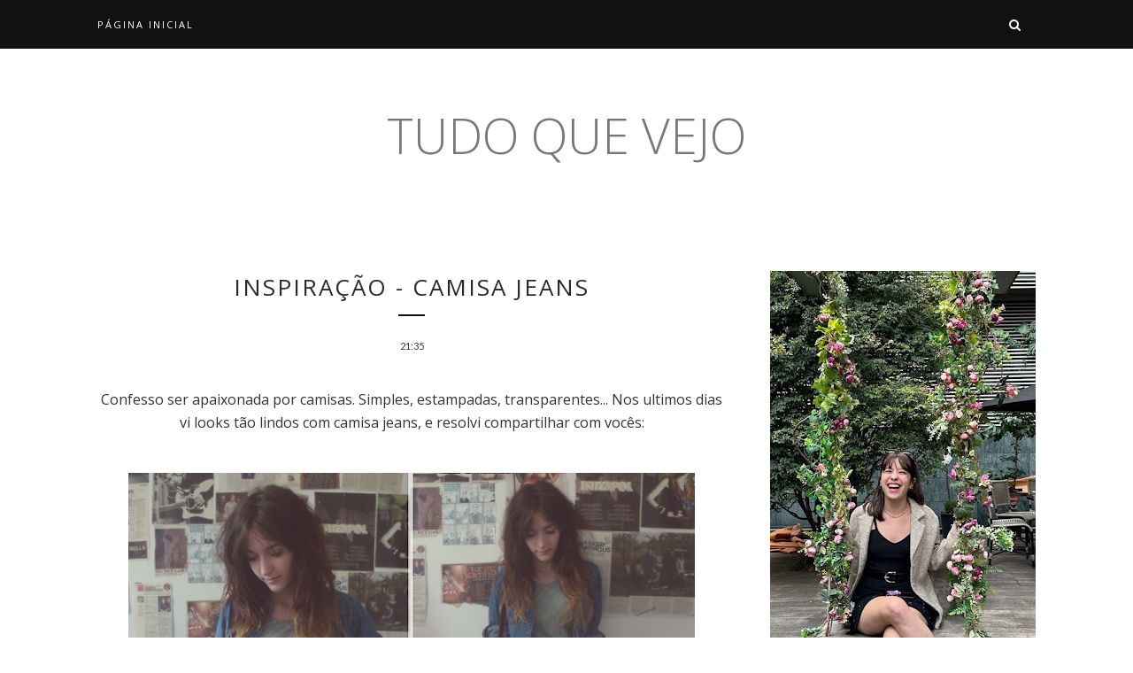

--- FILE ---
content_type: text/plain
request_url: https://www.google-analytics.com/j/collect?v=1&_v=j102&a=621927457&t=pageview&_s=1&dl=http%3A%2F%2Fwww.tudoquevejo.com%2F2013%2F02%2Finspiracao-camisa-jeans.html&ul=en-us%40posix&dt=Inspira%C3%A7%C3%A3o%20-%20Camisa%20Jeans%20-%20tudo%20que%20vejo&sr=1280x720&vp=1280x720&_u=IEBAAEABAAAAACAAI~&jid=1972093594&gjid=893123019&cid=544996217.1767529483&tid=UA-55020669-1&_gid=367410062.1767529483&_r=1&_slc=1&z=1648407579
body_size: -450
content:
2,cG-9CPDK1RNTH

--- FILE ---
content_type: text/javascript; charset=UTF-8
request_url: http://www.tudoquevejo.com/feeds/posts/default?max-results=8&orderby=published&alt=json-in-script&callback=showrecentposts2
body_size: 3782
content:
// API callback
showrecentposts2({"version":"1.0","encoding":"UTF-8","feed":{"xmlns":"http://www.w3.org/2005/Atom","xmlns$openSearch":"http://a9.com/-/spec/opensearchrss/1.0/","xmlns$blogger":"http://schemas.google.com/blogger/2008","xmlns$georss":"http://www.georss.org/georss","xmlns$gd":"http://schemas.google.com/g/2005","xmlns$thr":"http://purl.org/syndication/thread/1.0","id":{"$t":"tag:blogger.com,1999:blog-5514025548186103827"},"updated":{"$t":"2025-12-29T20:27:27.412-03:00"},"category":[{"term":"texto"},{"term":"Lookbook"},{"term":"#CheckingTheWeek"},{"term":"Coisas que eu amo"},{"term":"Look do Dia"},{"term":"Gossip Girl"},{"term":"Wishlist"},{"term":"fim de semana"},{"term":"Calça colorida"},{"term":"Glee"},{"term":"Sexta-feira"},{"term":"São Paulo Mix Festival"},{"term":"aspas"},{"term":"Sábado"},{"term":"Tattoos"},{"term":"#rotaroots"},{"term":"52semanas"},{"term":"Achados"},{"term":"Bagunça"},{"term":"Camisa"},{"term":"DIY"},{"term":"Decoração"},{"term":"Desabafo"},{"term":"Games"},{"term":"Katy Perry"},{"term":"Livraria Cultura"},{"term":"Panquecas"},{"term":"Praia"},{"term":"Segunda-feira"},{"term":"Sol"},{"term":"Taylor Swift"},{"term":"Top 5"},{"term":"contato"},{"term":"fashionset"},{"term":"outubro. aniversário"},{"term":"pinterest"},{"term":"receitas"},{"term":"vinte"}],"title":{"type":"text","$t":"                                                       tudo que vejo"},"subtitle":{"type":"html","$t":""},"link":[{"rel":"http://schemas.google.com/g/2005#feed","type":"application/atom+xml","href":"http:\/\/www.tudoquevejo.com\/feeds\/posts\/default"},{"rel":"self","type":"application/atom+xml","href":"http:\/\/www.blogger.com\/feeds\/5514025548186103827\/posts\/default?alt=json-in-script\u0026max-results=8\u0026orderby=published"},{"rel":"alternate","type":"text/html","href":"http:\/\/www.tudoquevejo.com\/"},{"rel":"hub","href":"http://pubsubhubbub.appspot.com/"},{"rel":"next","type":"application/atom+xml","href":"http:\/\/www.blogger.com\/feeds\/5514025548186103827\/posts\/default?alt=json-in-script\u0026start-index=9\u0026max-results=8\u0026orderby=published"}],"author":[{"name":{"$t":"Nicole"},"uri":{"$t":"http:\/\/www.blogger.com\/profile\/05033346516567583773"},"email":{"$t":"noreply@blogger.com"},"gd$image":{"rel":"http://schemas.google.com/g/2005#thumbnail","width":"16","height":"16","src":"https:\/\/img1.blogblog.com\/img\/b16-rounded.gif"}}],"generator":{"version":"7.00","uri":"http://www.blogger.com","$t":"Blogger"},"openSearch$totalResults":{"$t":"264"},"openSearch$startIndex":{"$t":"1"},"openSearch$itemsPerPage":{"$t":"8"},"entry":[{"id":{"$t":"tag:blogger.com,1999:blog-5514025548186103827.post-931480277561673098"},"published":{"$t":"2025-06-12T21:52:00.001-03:00"},"updated":{"$t":"2025-06-12T21:52:16.281-03:00"},"title":{"type":"text","$t":"Em qualquer universo"},"summary":{"type":"text","$t":"Sempre sonhei com um grande amor. Os filmes, desde cedo, me apresentaram o amor arrebatador, impossível, acima de qualquer adversidade.Com o tempo, passei a entender como as coisas funcionam. Que os filmes, livros e músicas exaltam um recorte, e que a vida nem sempre seguirá o mesmo fluxo. Por muito tempo, apesar de acreditar nesse amor, não via o acontecimento prático dele na minha vida.\u0026nbsp;"},"link":[{"rel":"replies","type":"application/atom+xml","href":"http:\/\/www.tudoquevejo.com\/feeds\/931480277561673098\/comments\/default","title":"Postar comentários"},{"rel":"replies","type":"text/html","href":"http:\/\/www.tudoquevejo.com\/2025\/06\/em-qualquer-universo.html#comment-form","title":"0 Comentários"},{"rel":"edit","type":"application/atom+xml","href":"http:\/\/www.blogger.com\/feeds\/5514025548186103827\/posts\/default\/931480277561673098"},{"rel":"self","type":"application/atom+xml","href":"http:\/\/www.blogger.com\/feeds\/5514025548186103827\/posts\/default\/931480277561673098"},{"rel":"alternate","type":"text/html","href":"http:\/\/www.tudoquevejo.com\/2025\/06\/em-qualquer-universo.html","title":"Em qualquer universo"}],"author":[{"name":{"$t":"Nicole"},"uri":{"$t":"http:\/\/www.blogger.com\/profile\/05033346516567583773"},"email":{"$t":"noreply@blogger.com"},"gd$image":{"rel":"http://schemas.google.com/g/2005#thumbnail","width":"16","height":"16","src":"https:\/\/img1.blogblog.com\/img\/b16-rounded.gif"}}],"thr$total":{"$t":"0"}},{"id":{"$t":"tag:blogger.com,1999:blog-5514025548186103827.post-3198176248122636023"},"published":{"$t":"2021-10-11T04:25:00.000-03:00"},"updated":{"$t":"2021-10-11T04:25:03.898-03:00"},"title":{"type":"text","$t":"Libra"},"summary":{"type":"text","$t":"Parece que todo ano eu preciso fazer o balanço pré aniversário. Pois bem, aí vai o dos 25.Vivi a maior parte desse tempo em casa. Nunca estive tão mergulhada em mim, apesar de já ser bem acostumada à minha companhia.Aprendi a aproveitar meu tempo. Talvez não tanto as noites de sono, mas mantive as horas de descanso como pude.Me joguei em histórias novamente. Filme, livro, série, livro, e mais "},"link":[{"rel":"replies","type":"application/atom+xml","href":"http:\/\/www.tudoquevejo.com\/feeds\/3198176248122636023\/comments\/default","title":"Postar comentários"},{"rel":"replies","type":"text/html","href":"http:\/\/www.tudoquevejo.com\/2021\/10\/libra.html#comment-form","title":"0 Comentários"},{"rel":"edit","type":"application/atom+xml","href":"http:\/\/www.blogger.com\/feeds\/5514025548186103827\/posts\/default\/3198176248122636023"},{"rel":"self","type":"application/atom+xml","href":"http:\/\/www.blogger.com\/feeds\/5514025548186103827\/posts\/default\/3198176248122636023"},{"rel":"alternate","type":"text/html","href":"http:\/\/www.tudoquevejo.com\/2021\/10\/libra.html","title":"Libra"}],"author":[{"name":{"$t":"Nicole"},"uri":{"$t":"http:\/\/www.blogger.com\/profile\/05033346516567583773"},"email":{"$t":"noreply@blogger.com"},"gd$image":{"rel":"http://schemas.google.com/g/2005#thumbnail","width":"16","height":"16","src":"https:\/\/img1.blogblog.com\/img\/b16-rounded.gif"}}],"thr$total":{"$t":"0"}},{"id":{"$t":"tag:blogger.com,1999:blog-5514025548186103827.post-3598297879984485819"},"published":{"$t":"2020-12-31T20:07:00.003-03:00"},"updated":{"$t":"2020-12-31T20:07:42.093-03:00"},"title":{"type":"text","$t":"Tic tac"},"summary":{"type":"text","$t":"Aquele som sempre lhe causava incômodo. A única boa lembrança associada, e que fazia questão de guardar, era do belo relógio de um vizinho de sua tia, que morava na praia. O som significava férias, praia e sol. Mas em outros lugares era apenas o lembrete do tempo que corria por suas mãos.Os dias pareciam longos e curtos. Era março ou dezembro? Tinha desistido de contar os dias logo no primeiro "},"link":[{"rel":"replies","type":"application/atom+xml","href":"http:\/\/www.tudoquevejo.com\/feeds\/3598297879984485819\/comments\/default","title":"Postar comentários"},{"rel":"replies","type":"text/html","href":"http:\/\/www.tudoquevejo.com\/2020\/12\/tic-tac.html#comment-form","title":"0 Comentários"},{"rel":"edit","type":"application/atom+xml","href":"http:\/\/www.blogger.com\/feeds\/5514025548186103827\/posts\/default\/3598297879984485819"},{"rel":"self","type":"application/atom+xml","href":"http:\/\/www.blogger.com\/feeds\/5514025548186103827\/posts\/default\/3598297879984485819"},{"rel":"alternate","type":"text/html","href":"http:\/\/www.tudoquevejo.com\/2020\/12\/tic-tac.html","title":"Tic tac"}],"author":[{"name":{"$t":"Nicole"},"uri":{"$t":"http:\/\/www.blogger.com\/profile\/05033346516567583773"},"email":{"$t":"noreply@blogger.com"},"gd$image":{"rel":"http://schemas.google.com/g/2005#thumbnail","width":"16","height":"16","src":"https:\/\/img1.blogblog.com\/img\/b16-rounded.gif"}}],"thr$total":{"$t":"0"}},{"id":{"$t":"tag:blogger.com,1999:blog-5514025548186103827.post-6026038037692536408"},"published":{"$t":"2020-08-26T20:28:00.001-03:00"},"updated":{"$t":"2020-08-26T20:28:34.430-03:00"},"title":{"type":"text","$t":"A gente volta pra si mesmo aos poucos"},"summary":{"type":"text","$t":"Aguarda ansioso o momento inicial. Aquela fagulha que causa a sensação de que tudo vai estar certo. Foca tanto na visão ideal que é consumido pela insatisfação das coisas não caminharem como queria. Então se culpa. Frustrado por não ver a perspectiva sonhada. E isso gera outra dor, quase igual a que é sentida quando bate no canto da parede aquele corte que foi aberto há pouco.Entra no turbilhão "},"link":[{"rel":"replies","type":"application/atom+xml","href":"http:\/\/www.tudoquevejo.com\/feeds\/6026038037692536408\/comments\/default","title":"Postar comentários"},{"rel":"replies","type":"text/html","href":"http:\/\/www.tudoquevejo.com\/2020\/08\/a-gente-volta-pra-si-mesmo-aos-poucos.html#comment-form","title":"0 Comentários"},{"rel":"edit","type":"application/atom+xml","href":"http:\/\/www.blogger.com\/feeds\/5514025548186103827\/posts\/default\/6026038037692536408"},{"rel":"self","type":"application/atom+xml","href":"http:\/\/www.blogger.com\/feeds\/5514025548186103827\/posts\/default\/6026038037692536408"},{"rel":"alternate","type":"text/html","href":"http:\/\/www.tudoquevejo.com\/2020\/08\/a-gente-volta-pra-si-mesmo-aos-poucos.html","title":"A gente volta pra si mesmo aos poucos"}],"author":[{"name":{"$t":"Nicole"},"uri":{"$t":"http:\/\/www.blogger.com\/profile\/05033346516567583773"},"email":{"$t":"noreply@blogger.com"},"gd$image":{"rel":"http://schemas.google.com/g/2005#thumbnail","width":"16","height":"16","src":"https:\/\/img1.blogblog.com\/img\/b16-rounded.gif"}}],"thr$total":{"$t":"0"}},{"id":{"$t":"tag:blogger.com,1999:blog-5514025548186103827.post-2427602998511404036"},"published":{"$t":"2020-07-12T20:23:00.001-03:00"},"updated":{"$t":"2020-08-09T19:14:42.125-03:00"},"title":{"type":"text","$t":"Em meio ao caos"},"summary":{"type":"text","$t":"Deixar os sentimentos soltos por aí é uma benção e talvez uma maldição também. Pode ser que você me conheça muito bem ou não conheça nada, de acordo com o que interpreta de cada palavra. Na falta de poder gritar bem alto ou só pensar melhor sobre isso enquanto seguro o choro em um local que não conheço ninguém, recorro aqui.\nUm lugar um pouco abandonado, mas ainda sim meu. O refúgio que surgiu "},"link":[{"rel":"replies","type":"application/atom+xml","href":"http:\/\/www.tudoquevejo.com\/feeds\/2427602998511404036\/comments\/default","title":"Postar comentários"},{"rel":"replies","type":"text/html","href":"http:\/\/www.tudoquevejo.com\/2020\/07\/em-meio-ao-caos.html#comment-form","title":"0 Comentários"},{"rel":"edit","type":"application/atom+xml","href":"http:\/\/www.blogger.com\/feeds\/5514025548186103827\/posts\/default\/2427602998511404036"},{"rel":"self","type":"application/atom+xml","href":"http:\/\/www.blogger.com\/feeds\/5514025548186103827\/posts\/default\/2427602998511404036"},{"rel":"alternate","type":"text/html","href":"http:\/\/www.tudoquevejo.com\/2020\/07\/em-meio-ao-caos.html","title":"Em meio ao caos"}],"author":[{"name":{"$t":"Nicole"},"uri":{"$t":"http:\/\/www.blogger.com\/profile\/05033346516567583773"},"email":{"$t":"noreply@blogger.com"},"gd$image":{"rel":"http://schemas.google.com/g/2005#thumbnail","width":"16","height":"16","src":"https:\/\/img1.blogblog.com\/img\/b16-rounded.gif"}}],"thr$total":{"$t":"0"}},{"id":{"$t":"tag:blogger.com,1999:blog-5514025548186103827.post-9027461307584000494"},"published":{"$t":"2019-09-30T22:05:00.001-03:00"},"updated":{"$t":"2020-08-09T19:15:19.870-03:00"},"title":{"type":"text","$t":"Reencontros"},"summary":{"type":"text","$t":"Subi a escada rolante, passei pela plataforma desviando das pessoas que iam para o outro sentido e parei exatamente no mesmo portão. Desta vez, sozinha. Até a iluminação do local parecia estar diferente. Mas sabia que era apenas minha cabeça tentando se livrar de qualquer traço que me lembrasse você.\nEm vão, eu procurava entre as pessoas não a que devia, mas a que eu queria encontrar ali naquele "},"link":[{"rel":"replies","type":"application/atom+xml","href":"http:\/\/www.tudoquevejo.com\/feeds\/9027461307584000494\/comments\/default","title":"Postar comentários"},{"rel":"replies","type":"text/html","href":"http:\/\/www.tudoquevejo.com\/2019\/09\/reencontros.html#comment-form","title":"0 Comentários"},{"rel":"edit","type":"application/atom+xml","href":"http:\/\/www.blogger.com\/feeds\/5514025548186103827\/posts\/default\/9027461307584000494"},{"rel":"self","type":"application/atom+xml","href":"http:\/\/www.blogger.com\/feeds\/5514025548186103827\/posts\/default\/9027461307584000494"},{"rel":"alternate","type":"text/html","href":"http:\/\/www.tudoquevejo.com\/2019\/09\/reencontros.html","title":"Reencontros"}],"author":[{"name":{"$t":"Nicole"},"uri":{"$t":"http:\/\/www.blogger.com\/profile\/05033346516567583773"},"email":{"$t":"noreply@blogger.com"},"gd$image":{"rel":"http://schemas.google.com/g/2005#thumbnail","width":"16","height":"16","src":"https:\/\/img1.blogblog.com\/img\/b16-rounded.gif"}}],"thr$total":{"$t":"0"}},{"id":{"$t":"tag:blogger.com,1999:blog-5514025548186103827.post-8982636087473302244"},"published":{"$t":"2019-07-28T22:20:00.001-03:00"},"updated":{"$t":"2020-08-09T19:15:30.354-03:00"},"title":{"type":"text","$t":"Leitura para mim "},"summary":{"type":"text","$t":"Meus textos costumam ser direcionados a outras pessoas, desde que aprendi a organizar as letras no papel. O protagonista era o sentimento pela minha família, por algum menino que eu gostava na escola ou alguma briga idiota mas significativa para uma adolescente.\nHoje tive vontade de escrever para mim, em diferentes fases. Apesar de todas as projeções criadas por mim em diferentes momentos da vida"},"link":[{"rel":"replies","type":"application/atom+xml","href":"http:\/\/www.tudoquevejo.com\/feeds\/8982636087473302244\/comments\/default","title":"Postar comentários"},{"rel":"replies","type":"text/html","href":"http:\/\/www.tudoquevejo.com\/2019\/07\/leitura-para-mim.html#comment-form","title":"0 Comentários"},{"rel":"edit","type":"application/atom+xml","href":"http:\/\/www.blogger.com\/feeds\/5514025548186103827\/posts\/default\/8982636087473302244"},{"rel":"self","type":"application/atom+xml","href":"http:\/\/www.blogger.com\/feeds\/5514025548186103827\/posts\/default\/8982636087473302244"},{"rel":"alternate","type":"text/html","href":"http:\/\/www.tudoquevejo.com\/2019\/07\/leitura-para-mim.html","title":"Leitura para mim "}],"author":[{"name":{"$t":"Nicole"},"uri":{"$t":"http:\/\/www.blogger.com\/profile\/05033346516567583773"},"email":{"$t":"noreply@blogger.com"},"gd$image":{"rel":"http://schemas.google.com/g/2005#thumbnail","width":"16","height":"16","src":"https:\/\/img1.blogblog.com\/img\/b16-rounded.gif"}}],"thr$total":{"$t":"0"}},{"id":{"$t":"tag:blogger.com,1999:blog-5514025548186103827.post-7870636145374862238"},"published":{"$t":"2018-11-20T23:22:00.000-02:00"},"updated":{"$t":"2018-11-20T23:22:52.510-02:00"},"title":{"type":"text","$t":"23 e um mês"},"summary":{"type":"text","$t":"Meu inferno astral neste ano foi tranquilo. Minhas comemorações foram bem divididas ao longo do mês. No dia do meu aniversário, eu nem estava ligando de fato para quem viria em casa. Estava interessada em comer bolo.\n\nPassei o mês vivendo. Comemorei em cada possibilidade que me deram. Dancei como nunca em outubro. Basicamente toda semana batendo cartão (e a raba) na 1007 SP. Cortei o cabelo bem "},"link":[{"rel":"replies","type":"application/atom+xml","href":"http:\/\/www.tudoquevejo.com\/feeds\/7870636145374862238\/comments\/default","title":"Postar comentários"},{"rel":"replies","type":"text/html","href":"http:\/\/www.tudoquevejo.com\/2018\/11\/23-e-um-mes.html#comment-form","title":"0 Comentários"},{"rel":"edit","type":"application/atom+xml","href":"http:\/\/www.blogger.com\/feeds\/5514025548186103827\/posts\/default\/7870636145374862238"},{"rel":"self","type":"application/atom+xml","href":"http:\/\/www.blogger.com\/feeds\/5514025548186103827\/posts\/default\/7870636145374862238"},{"rel":"alternate","type":"text/html","href":"http:\/\/www.tudoquevejo.com\/2018\/11\/23-e-um-mes.html","title":"23 e um mês"}],"author":[{"name":{"$t":"Nicole"},"uri":{"$t":"http:\/\/www.blogger.com\/profile\/05033346516567583773"},"email":{"$t":"noreply@blogger.com"},"gd$image":{"rel":"http://schemas.google.com/g/2005#thumbnail","width":"16","height":"16","src":"https:\/\/img1.blogblog.com\/img\/b16-rounded.gif"}}],"thr$total":{"$t":"0"}}]}});